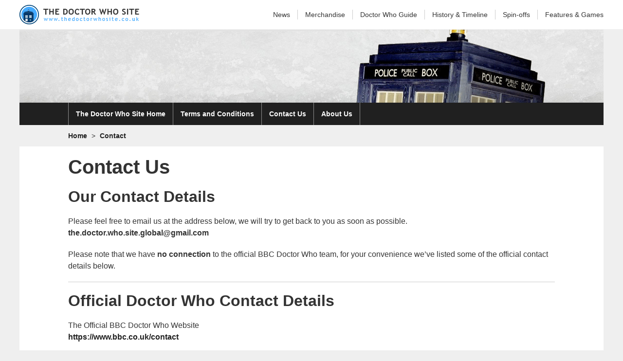

--- FILE ---
content_type: text/html; charset=UTF-8
request_url: http://thedoctorwhosite.co.uk/contact/
body_size: 6307
content:


<!doctype html>
<html>
<head>
<meta charset="UTF-8">

<title>  Contact - The Doctor Who Site</title>

<meta name="viewport" content="initial-scale=1.0, maximum-scale=1.0, user-scalable=1, width=device-width;" />

<link rel="stylesheet" href="/wp-content/themes/tdws-v4.1/2014-theme/style.2014.css" type="text/css" media="screen" />
<link href="https://merchandise.thedoctorwhosite.co.uk/wp-content/themes/tdws2014/tdws.global.css?v=4" rel="stylesheet" type="text/css" />
<link rel="stylesheet" href="/wp-content/themes/tdws-v4.1/2014-theme/2014/css.css" type="text/css" media="screen" />

<link rel="pingback" href="http://thedoctorwhosite.co.uk/xmlrpc.php" />

<meta name='robots' content='max-image-preview:large' />
<link rel="alternate" type="application/rss+xml" title="The Doctor Who Site &raquo; Contact Comments Feed" href="http://thedoctorwhosite.co.uk/contact/feed/" />
<script type="text/javascript">
/* <![CDATA[ */
window._wpemojiSettings = {"baseUrl":"https:\/\/s.w.org\/images\/core\/emoji\/15.0.3\/72x72\/","ext":".png","svgUrl":"https:\/\/s.w.org\/images\/core\/emoji\/15.0.3\/svg\/","svgExt":".svg","source":{"concatemoji":"http:\/\/thedoctorwhosite.co.uk\/wp-includes\/js\/wp-emoji-release.min.js?ver=6.6.4"}};
/*! This file is auto-generated */
!function(i,n){var o,s,e;function c(e){try{var t={supportTests:e,timestamp:(new Date).valueOf()};sessionStorage.setItem(o,JSON.stringify(t))}catch(e){}}function p(e,t,n){e.clearRect(0,0,e.canvas.width,e.canvas.height),e.fillText(t,0,0);var t=new Uint32Array(e.getImageData(0,0,e.canvas.width,e.canvas.height).data),r=(e.clearRect(0,0,e.canvas.width,e.canvas.height),e.fillText(n,0,0),new Uint32Array(e.getImageData(0,0,e.canvas.width,e.canvas.height).data));return t.every(function(e,t){return e===r[t]})}function u(e,t,n){switch(t){case"flag":return n(e,"\ud83c\udff3\ufe0f\u200d\u26a7\ufe0f","\ud83c\udff3\ufe0f\u200b\u26a7\ufe0f")?!1:!n(e,"\ud83c\uddfa\ud83c\uddf3","\ud83c\uddfa\u200b\ud83c\uddf3")&&!n(e,"\ud83c\udff4\udb40\udc67\udb40\udc62\udb40\udc65\udb40\udc6e\udb40\udc67\udb40\udc7f","\ud83c\udff4\u200b\udb40\udc67\u200b\udb40\udc62\u200b\udb40\udc65\u200b\udb40\udc6e\u200b\udb40\udc67\u200b\udb40\udc7f");case"emoji":return!n(e,"\ud83d\udc26\u200d\u2b1b","\ud83d\udc26\u200b\u2b1b")}return!1}function f(e,t,n){var r="undefined"!=typeof WorkerGlobalScope&&self instanceof WorkerGlobalScope?new OffscreenCanvas(300,150):i.createElement("canvas"),a=r.getContext("2d",{willReadFrequently:!0}),o=(a.textBaseline="top",a.font="600 32px Arial",{});return e.forEach(function(e){o[e]=t(a,e,n)}),o}function t(e){var t=i.createElement("script");t.src=e,t.defer=!0,i.head.appendChild(t)}"undefined"!=typeof Promise&&(o="wpEmojiSettingsSupports",s=["flag","emoji"],n.supports={everything:!0,everythingExceptFlag:!0},e=new Promise(function(e){i.addEventListener("DOMContentLoaded",e,{once:!0})}),new Promise(function(t){var n=function(){try{var e=JSON.parse(sessionStorage.getItem(o));if("object"==typeof e&&"number"==typeof e.timestamp&&(new Date).valueOf()<e.timestamp+604800&&"object"==typeof e.supportTests)return e.supportTests}catch(e){}return null}();if(!n){if("undefined"!=typeof Worker&&"undefined"!=typeof OffscreenCanvas&&"undefined"!=typeof URL&&URL.createObjectURL&&"undefined"!=typeof Blob)try{var e="postMessage("+f.toString()+"("+[JSON.stringify(s),u.toString(),p.toString()].join(",")+"));",r=new Blob([e],{type:"text/javascript"}),a=new Worker(URL.createObjectURL(r),{name:"wpTestEmojiSupports"});return void(a.onmessage=function(e){c(n=e.data),a.terminate(),t(n)})}catch(e){}c(n=f(s,u,p))}t(n)}).then(function(e){for(var t in e)n.supports[t]=e[t],n.supports.everything=n.supports.everything&&n.supports[t],"flag"!==t&&(n.supports.everythingExceptFlag=n.supports.everythingExceptFlag&&n.supports[t]);n.supports.everythingExceptFlag=n.supports.everythingExceptFlag&&!n.supports.flag,n.DOMReady=!1,n.readyCallback=function(){n.DOMReady=!0}}).then(function(){return e}).then(function(){var e;n.supports.everything||(n.readyCallback(),(e=n.source||{}).concatemoji?t(e.concatemoji):e.wpemoji&&e.twemoji&&(t(e.twemoji),t(e.wpemoji)))}))}((window,document),window._wpemojiSettings);
/* ]]> */
</script>
<style id='wp-emoji-styles-inline-css' type='text/css'>

	img.wp-smiley, img.emoji {
		display: inline !important;
		border: none !important;
		box-shadow: none !important;
		height: 1em !important;
		width: 1em !important;
		margin: 0 0.07em !important;
		vertical-align: -0.1em !important;
		background: none !important;
		padding: 0 !important;
	}
</style>
<link rel='stylesheet' id='wp-block-library-css' href='http://thedoctorwhosite.co.uk/wp-includes/css/dist/block-library/style.min.css?ver=6.6.4' type='text/css' media='all' />
<style id='classic-theme-styles-inline-css' type='text/css'>
/*! This file is auto-generated */
.wp-block-button__link{color:#fff;background-color:#32373c;border-radius:9999px;box-shadow:none;text-decoration:none;padding:calc(.667em + 2px) calc(1.333em + 2px);font-size:1.125em}.wp-block-file__button{background:#32373c;color:#fff;text-decoration:none}
</style>
<style id='global-styles-inline-css' type='text/css'>
:root{--wp--preset--aspect-ratio--square: 1;--wp--preset--aspect-ratio--4-3: 4/3;--wp--preset--aspect-ratio--3-4: 3/4;--wp--preset--aspect-ratio--3-2: 3/2;--wp--preset--aspect-ratio--2-3: 2/3;--wp--preset--aspect-ratio--16-9: 16/9;--wp--preset--aspect-ratio--9-16: 9/16;--wp--preset--color--black: #000000;--wp--preset--color--cyan-bluish-gray: #abb8c3;--wp--preset--color--white: #ffffff;--wp--preset--color--pale-pink: #f78da7;--wp--preset--color--vivid-red: #cf2e2e;--wp--preset--color--luminous-vivid-orange: #ff6900;--wp--preset--color--luminous-vivid-amber: #fcb900;--wp--preset--color--light-green-cyan: #7bdcb5;--wp--preset--color--vivid-green-cyan: #00d084;--wp--preset--color--pale-cyan-blue: #8ed1fc;--wp--preset--color--vivid-cyan-blue: #0693e3;--wp--preset--color--vivid-purple: #9b51e0;--wp--preset--gradient--vivid-cyan-blue-to-vivid-purple: linear-gradient(135deg,rgba(6,147,227,1) 0%,rgb(155,81,224) 100%);--wp--preset--gradient--light-green-cyan-to-vivid-green-cyan: linear-gradient(135deg,rgb(122,220,180) 0%,rgb(0,208,130) 100%);--wp--preset--gradient--luminous-vivid-amber-to-luminous-vivid-orange: linear-gradient(135deg,rgba(252,185,0,1) 0%,rgba(255,105,0,1) 100%);--wp--preset--gradient--luminous-vivid-orange-to-vivid-red: linear-gradient(135deg,rgba(255,105,0,1) 0%,rgb(207,46,46) 100%);--wp--preset--gradient--very-light-gray-to-cyan-bluish-gray: linear-gradient(135deg,rgb(238,238,238) 0%,rgb(169,184,195) 100%);--wp--preset--gradient--cool-to-warm-spectrum: linear-gradient(135deg,rgb(74,234,220) 0%,rgb(151,120,209) 20%,rgb(207,42,186) 40%,rgb(238,44,130) 60%,rgb(251,105,98) 80%,rgb(254,248,76) 100%);--wp--preset--gradient--blush-light-purple: linear-gradient(135deg,rgb(255,206,236) 0%,rgb(152,150,240) 100%);--wp--preset--gradient--blush-bordeaux: linear-gradient(135deg,rgb(254,205,165) 0%,rgb(254,45,45) 50%,rgb(107,0,62) 100%);--wp--preset--gradient--luminous-dusk: linear-gradient(135deg,rgb(255,203,112) 0%,rgb(199,81,192) 50%,rgb(65,88,208) 100%);--wp--preset--gradient--pale-ocean: linear-gradient(135deg,rgb(255,245,203) 0%,rgb(182,227,212) 50%,rgb(51,167,181) 100%);--wp--preset--gradient--electric-grass: linear-gradient(135deg,rgb(202,248,128) 0%,rgb(113,206,126) 100%);--wp--preset--gradient--midnight: linear-gradient(135deg,rgb(2,3,129) 0%,rgb(40,116,252) 100%);--wp--preset--font-size--small: 13px;--wp--preset--font-size--medium: 20px;--wp--preset--font-size--large: 36px;--wp--preset--font-size--x-large: 42px;--wp--preset--spacing--20: 0.44rem;--wp--preset--spacing--30: 0.67rem;--wp--preset--spacing--40: 1rem;--wp--preset--spacing--50: 1.5rem;--wp--preset--spacing--60: 2.25rem;--wp--preset--spacing--70: 3.38rem;--wp--preset--spacing--80: 5.06rem;--wp--preset--shadow--natural: 6px 6px 9px rgba(0, 0, 0, 0.2);--wp--preset--shadow--deep: 12px 12px 50px rgba(0, 0, 0, 0.4);--wp--preset--shadow--sharp: 6px 6px 0px rgba(0, 0, 0, 0.2);--wp--preset--shadow--outlined: 6px 6px 0px -3px rgba(255, 255, 255, 1), 6px 6px rgba(0, 0, 0, 1);--wp--preset--shadow--crisp: 6px 6px 0px rgba(0, 0, 0, 1);}:where(.is-layout-flex){gap: 0.5em;}:where(.is-layout-grid){gap: 0.5em;}body .is-layout-flex{display: flex;}.is-layout-flex{flex-wrap: wrap;align-items: center;}.is-layout-flex > :is(*, div){margin: 0;}body .is-layout-grid{display: grid;}.is-layout-grid > :is(*, div){margin: 0;}:where(.wp-block-columns.is-layout-flex){gap: 2em;}:where(.wp-block-columns.is-layout-grid){gap: 2em;}:where(.wp-block-post-template.is-layout-flex){gap: 1.25em;}:where(.wp-block-post-template.is-layout-grid){gap: 1.25em;}.has-black-color{color: var(--wp--preset--color--black) !important;}.has-cyan-bluish-gray-color{color: var(--wp--preset--color--cyan-bluish-gray) !important;}.has-white-color{color: var(--wp--preset--color--white) !important;}.has-pale-pink-color{color: var(--wp--preset--color--pale-pink) !important;}.has-vivid-red-color{color: var(--wp--preset--color--vivid-red) !important;}.has-luminous-vivid-orange-color{color: var(--wp--preset--color--luminous-vivid-orange) !important;}.has-luminous-vivid-amber-color{color: var(--wp--preset--color--luminous-vivid-amber) !important;}.has-light-green-cyan-color{color: var(--wp--preset--color--light-green-cyan) !important;}.has-vivid-green-cyan-color{color: var(--wp--preset--color--vivid-green-cyan) !important;}.has-pale-cyan-blue-color{color: var(--wp--preset--color--pale-cyan-blue) !important;}.has-vivid-cyan-blue-color{color: var(--wp--preset--color--vivid-cyan-blue) !important;}.has-vivid-purple-color{color: var(--wp--preset--color--vivid-purple) !important;}.has-black-background-color{background-color: var(--wp--preset--color--black) !important;}.has-cyan-bluish-gray-background-color{background-color: var(--wp--preset--color--cyan-bluish-gray) !important;}.has-white-background-color{background-color: var(--wp--preset--color--white) !important;}.has-pale-pink-background-color{background-color: var(--wp--preset--color--pale-pink) !important;}.has-vivid-red-background-color{background-color: var(--wp--preset--color--vivid-red) !important;}.has-luminous-vivid-orange-background-color{background-color: var(--wp--preset--color--luminous-vivid-orange) !important;}.has-luminous-vivid-amber-background-color{background-color: var(--wp--preset--color--luminous-vivid-amber) !important;}.has-light-green-cyan-background-color{background-color: var(--wp--preset--color--light-green-cyan) !important;}.has-vivid-green-cyan-background-color{background-color: var(--wp--preset--color--vivid-green-cyan) !important;}.has-pale-cyan-blue-background-color{background-color: var(--wp--preset--color--pale-cyan-blue) !important;}.has-vivid-cyan-blue-background-color{background-color: var(--wp--preset--color--vivid-cyan-blue) !important;}.has-vivid-purple-background-color{background-color: var(--wp--preset--color--vivid-purple) !important;}.has-black-border-color{border-color: var(--wp--preset--color--black) !important;}.has-cyan-bluish-gray-border-color{border-color: var(--wp--preset--color--cyan-bluish-gray) !important;}.has-white-border-color{border-color: var(--wp--preset--color--white) !important;}.has-pale-pink-border-color{border-color: var(--wp--preset--color--pale-pink) !important;}.has-vivid-red-border-color{border-color: var(--wp--preset--color--vivid-red) !important;}.has-luminous-vivid-orange-border-color{border-color: var(--wp--preset--color--luminous-vivid-orange) !important;}.has-luminous-vivid-amber-border-color{border-color: var(--wp--preset--color--luminous-vivid-amber) !important;}.has-light-green-cyan-border-color{border-color: var(--wp--preset--color--light-green-cyan) !important;}.has-vivid-green-cyan-border-color{border-color: var(--wp--preset--color--vivid-green-cyan) !important;}.has-pale-cyan-blue-border-color{border-color: var(--wp--preset--color--pale-cyan-blue) !important;}.has-vivid-cyan-blue-border-color{border-color: var(--wp--preset--color--vivid-cyan-blue) !important;}.has-vivid-purple-border-color{border-color: var(--wp--preset--color--vivid-purple) !important;}.has-vivid-cyan-blue-to-vivid-purple-gradient-background{background: var(--wp--preset--gradient--vivid-cyan-blue-to-vivid-purple) !important;}.has-light-green-cyan-to-vivid-green-cyan-gradient-background{background: var(--wp--preset--gradient--light-green-cyan-to-vivid-green-cyan) !important;}.has-luminous-vivid-amber-to-luminous-vivid-orange-gradient-background{background: var(--wp--preset--gradient--luminous-vivid-amber-to-luminous-vivid-orange) !important;}.has-luminous-vivid-orange-to-vivid-red-gradient-background{background: var(--wp--preset--gradient--luminous-vivid-orange-to-vivid-red) !important;}.has-very-light-gray-to-cyan-bluish-gray-gradient-background{background: var(--wp--preset--gradient--very-light-gray-to-cyan-bluish-gray) !important;}.has-cool-to-warm-spectrum-gradient-background{background: var(--wp--preset--gradient--cool-to-warm-spectrum) !important;}.has-blush-light-purple-gradient-background{background: var(--wp--preset--gradient--blush-light-purple) !important;}.has-blush-bordeaux-gradient-background{background: var(--wp--preset--gradient--blush-bordeaux) !important;}.has-luminous-dusk-gradient-background{background: var(--wp--preset--gradient--luminous-dusk) !important;}.has-pale-ocean-gradient-background{background: var(--wp--preset--gradient--pale-ocean) !important;}.has-electric-grass-gradient-background{background: var(--wp--preset--gradient--electric-grass) !important;}.has-midnight-gradient-background{background: var(--wp--preset--gradient--midnight) !important;}.has-small-font-size{font-size: var(--wp--preset--font-size--small) !important;}.has-medium-font-size{font-size: var(--wp--preset--font-size--medium) !important;}.has-large-font-size{font-size: var(--wp--preset--font-size--large) !important;}.has-x-large-font-size{font-size: var(--wp--preset--font-size--x-large) !important;}
:where(.wp-block-post-template.is-layout-flex){gap: 1.25em;}:where(.wp-block-post-template.is-layout-grid){gap: 1.25em;}
:where(.wp-block-columns.is-layout-flex){gap: 2em;}:where(.wp-block-columns.is-layout-grid){gap: 2em;}
:root :where(.wp-block-pullquote){font-size: 1.5em;line-height: 1.6;}
</style>
<link rel="https://api.w.org/" href="http://thedoctorwhosite.co.uk/wp-json/" /><link rel="alternate" title="JSON" type="application/json" href="http://thedoctorwhosite.co.uk/wp-json/wp/v2/pages/473" /><link rel="EditURI" type="application/rsd+xml" title="RSD" href="http://thedoctorwhosite.co.uk/xmlrpc.php?rsd" />

<link rel="canonical" href="http://thedoctorwhosite.co.uk/contact/" />
<link rel='shortlink' href='http://thedoctorwhosite.co.uk/?p=473' />
<link rel="alternate" title="oEmbed (JSON)" type="application/json+oembed" href="http://thedoctorwhosite.co.uk/wp-json/oembed/1.0/embed?url=http%3A%2F%2Fthedoctorwhosite.co.uk%2Fcontact%2F" />
<link rel="alternate" title="oEmbed (XML)" type="text/xml+oembed" href="http://thedoctorwhosite.co.uk/wp-json/oembed/1.0/embed?url=http%3A%2F%2Fthedoctorwhosite.co.uk%2Fcontact%2F&#038;format=xml" />

<script src="https://ajax.googleapis.com/ajax/libs/jquery/1.7/jquery.min.js"></script>
<script src="/wp-scripts/jquery.carouFredSel-5.5.0.js"></script>
<script src="/wp-content/themes/tdws-v4.1/2014-theme/jquery.2014.js"></script>

<!-- Google tag (gtag.js) -->
<script async src="https://www.googletagmanager.com/gtag/js?id=UA-3327384-1"></script>
<script>
  window.dataLayer = window.dataLayer || [];
  function gtag(){dataLayer.push(arguments);}
  gtag('js', new Date());

  gtag('config', 'UA-3327384-1');
</script>
	
<script async src="https://pagead2.googlesyndication.com/pagead/js/adsbygoogle.js?client=ca-pub-1385887697979362" crossorigin="anonymous"></script>

</head>

<body class=""> 

<div id="tdws-header">
	<div class="tdws-wrapper clear-fix"> 
        <a href="https://www.thedoctorwhosite.co.uk/" id="tdws-logo" ><img src="https://merchandise.thedoctorwhosite.co.uk/wp-content/themes/tdws2014/images/tdws-logo-40.png" alt="The Doctor Who Site Logo" /></a>
        <span id="tdws-header-menu">Site Menu</span>
        <ul> 
            <li><a rel="bookmark" href='https://news.thedoctorwhosite.co.uk/'>News</a></li> 
            <li><a rel="bookmark" href='https://merchandise.thedoctorwhosite.co.uk/'>Merchandise</a></li>
            <li><a rel="bookmark" href='https://www.thedoctorwhosite.co.uk/doctorwho/'>Doctor Who<span> Guide</span></a></li> 
            <li><a rel="bookmark" href='https://www.thedoctorwhosite.co.uk/timeline/'><span>History &amp; </span>Timeline</a></li> 
            <li><a rel="bookmark" href='https://www.thedoctorwhosite.co.uk/linkedshows/'>Spin-offs</a></li> 
            <li><a rel="bookmark" href='https://www.thedoctorwhosite.co.uk/features/'>Features<span> &amp; Games</span></a></li>             
         </ul>
     </div> 
</div><!-- tdws-header -->

<header>
	<div id="header-wrapper">
		<a id="section-logo" href="/"><img src="/wp-content/themes/tdws-v4.1/2014-theme/2014/logo.png" /></a>
    </div>
</header>

<nav>
	<span id="toggle-nav">Show Menu</span>
	<ul class="clear-fix">
    	<li><a href="/">The Doctor Who Site Home</a></li>
<li><a href="/terms-and-conditions//">Terms and Conditions</a></li>
<li><a href="/contact/">Contact Us</a></li>
<li><a href="/about/">About Us</a></li>    </ul>
</nav>

<div id="breadcrumb">
	<p>
        <a href="/">Home</a>             &gt; <a href="http://thedoctorwhosite.co.uk/contact/">Contact</a> 
            </p>
</div><!-- breadcrumb -->

<div id="body" class="clear-fix">
    
    
          
        <section>

    <h1>Contact Us</h1>

<article>


        <h2>Our Contact Details</h2>
        <p>Please feel free to email us at the address below, we will try to get back to you as soon as possible.
        <br /><strong><a href="/cdn-cgi/l/email-protection" class="__cf_email__" data-cfemail="80f4e8e5aee4efe3f4eff2aef7e8efaef3e9f4e5aee7ecefe2e1ecc0e7ede1e9ecaee3efed">[email&#160;protected]</a></strong></p>
        <p>Please note that we have <strong>no connection</strong> to the official BBC Doctor Who team, for your convenience we&#8217;ve listed some of the official contact details below.</p>

</article>

<article>

<h2 class="Col6M">Official Doctor Who Contact Details</h2>
<div class="Col6M">
<div class="TextArea ClearFix">

<p>The Official BBC Doctor Who Website<br /><a href="https://www.bbc.co.uk/contact">https://www.bbc.co.uk/contact</a></p>

<p>Character Options<br /><a href="https://www.character-online.com/customer-services">www.character-online.com/customer-services</a></p>

<p>Doctor Who Magazine<br /><a href="https://www.panini.co.uk/contact-us/">www.panini.co.uk/contact-us</a></p>

<p>Big Finish<br /><a href="https://www.bigfinish.com/contact">www.bigfinish.com/contact</a></p>

</article>

</section> 
        
    <span class="Edit"></span>
    
    <!-- Class News -->
    
    	
	<hr />

</div><!-- Body -->
	
<!-- TDWSfooter -->
<div class="tdws-footer-aff" style="text-align: center;">
	<div class="tdws-wrapper">
		<p style="font-size: 12px; color: #666666; margin: 0 0 15px 0; padding: 0; text-align: center; text-transform: uppercase;">advertisement</p>

		<!-- Footer -->
		<ins class="adsbygoogle"
		     style="display:inline-block;width:970px;height:90px"
		     data-ad-client="ca-pub-1385887697979362"
		     data-ad-slot="1890018396"></ins>
		<script data-cfasync="false" src="/cdn-cgi/scripts/5c5dd728/cloudflare-static/email-decode.min.js"></script><script>
		(adsbygoogle = window.adsbygoogle || []).push({});
		</script>

    </div>
</div>


</div><!-- / Wrapper End / -->

</div><!-- / Wrapper ID End / -->


<div id="tdws-footer">
	<div class="tdws-wrapper">
        <a id="tdws-footer-home-link" href="https://www.thedoctorwhosite.co.uk/">
        	<img src="https://www.thedoctorwhosite.co.uk/wp-content/themes/tdws-v4.1/images-2012/logo-footer.png" />
            The Doctor Who Site
        </a>
        
        <ul class="clear-fix" id="tdws-footer-social">
        	<li><a target="_blank" href="https://facebook.com/thedoctorwhosite"><img src="https://www.thedoctorwhosite.co.uk/wp-content/themes/tdws-v4.1/images-2012/social-facebook.png" />Facebook</a></li>
        	<li><a target="_blank" href="https://twitter.com/doctorwhosite"><img src="https://www.thedoctorwhosite.co.uk/wp-content/themes/tdws-v4.1/images-2012/social-twitter.png" />Twitter</a></li>
        	<li><a target="_blank" href="https://www.pinterest.com/doctorwhosite/"><img src="https://www.thedoctorwhosite.co.uk/wp-content/themes/tdws-v4.1/images-2012/social-pinterest.png" />Pinterest</a></li>
        	<li><a target="_blank" href="https://www.facebook.com/doctor.who.toys"><img src="https://www.thedoctorwhosite.co.uk/wp-content/themes/tdws-v4.1/images-2012/social-facebook.png" />Merchandise</a></li>
        	<li><a target="_blank" href="https://merchandise.thedoctorwhosite.co.uk/feed/"><img src="https://www.thedoctorwhosite.co.uk/wp-content/themes/tdws-v4.1/images-2012/social-rss.png" />Merchandise</a></li>
        	<li><a target="_blank" href="https://www.flickr.com/photos/thedoctorwhosite/"><img src="https://www.thedoctorwhosite.co.uk/wp-content/themes/tdws-v4.1/images-2012/social-flickr.png" />Flickr</a></li>
        	<li><a target="_blank" href="https://www.youtube.com/thedoctorwhosite"><img src="https://www.thedoctorwhosite.co.uk/wp-content/themes/tdws-v4.1/images-2012/social-youtube.png" />YouTube</a></li>
        	<li><a target="_blank" href="https://news.thedoctorwhosite.co.uk/feed/"><img src="https://www.thedoctorwhosite.co.uk/wp-content/themes/tdws-v4.1/images-2012/social-rss.png" />News</a></li>
        </ul>
        
        <p>As an Amazon Associate we earn from qualifying purchases. The Doctor Who Site also participates in various other affiliate marketing programs, which means we may get paid commission on products purchased through our links.</p>

		<p>The Doctor Who Site is a Doctor Who fan site with no connection to the BBC. <br />Doctor Who is copyright © by the British Broadcasting Corporation (BBC). No copyright infringement is intended.</p>
        
        <ul class="clear-fix" id="tdws-footer-nav">
        	<li><a href="https://www.thedoctorwhosite.co.uk/">The Doctor Who Site Home</a></li>
        	<li><a href="https://www.thedoctorwhosite.co.uk/terms-and-conditions//">Terms and Conditions</a></li>
        	<li><a href="https://www.thedoctorwhosite.co.uk/contact/">Contact Us</a></li>
        	<li><a href="https://www.thedoctorwhosite.co.uk/about/">About Us</a></li>
        </ul>
    
    </div><!-- Wrapper -->
</div><!-- TDWSfooter -->



<script defer src="https://static.cloudflareinsights.com/beacon.min.js/vcd15cbe7772f49c399c6a5babf22c1241717689176015" integrity="sha512-ZpsOmlRQV6y907TI0dKBHq9Md29nnaEIPlkf84rnaERnq6zvWvPUqr2ft8M1aS28oN72PdrCzSjY4U6VaAw1EQ==" data-cf-beacon='{"version":"2024.11.0","token":"f82492f5173b4655a32b47aa916d28f5","r":1,"server_timing":{"name":{"cfCacheStatus":true,"cfEdge":true,"cfExtPri":true,"cfL4":true,"cfOrigin":true,"cfSpeedBrain":true},"location_startswith":null}}' crossorigin="anonymous"></script>
</body>
</html>


--- FILE ---
content_type: text/html; charset=utf-8
request_url: https://www.google.com/recaptcha/api2/aframe
body_size: 250
content:
<!DOCTYPE HTML><html><head><meta http-equiv="content-type" content="text/html; charset=UTF-8"></head><body><script nonce="EBJo6w-bXDKqk2sxK36c4A">/** Anti-fraud and anti-abuse applications only. See google.com/recaptcha */ try{var clients={'sodar':'https://pagead2.googlesyndication.com/pagead/sodar?'};window.addEventListener("message",function(a){try{if(a.source===window.parent){var b=JSON.parse(a.data);var c=clients[b['id']];if(c){var d=document.createElement('img');d.src=c+b['params']+'&rc='+(localStorage.getItem("rc::a")?sessionStorage.getItem("rc::b"):"");window.document.body.appendChild(d);sessionStorage.setItem("rc::e",parseInt(sessionStorage.getItem("rc::e")||0)+1);localStorage.setItem("rc::h",'1768632377902');}}}catch(b){}});window.parent.postMessage("_grecaptcha_ready", "*");}catch(b){}</script></body></html>

--- FILE ---
content_type: text/css
request_url: http://thedoctorwhosite.co.uk/wp-content/themes/tdws-v4.1/2014-theme/style.2014.css
body_size: 2744
content:
/*
blue:00456d
gold:202020
*/

body { padding:0; margin:0; background:#efefef; font-family:Arial, Helvetica, sans-serif; }

	@media screen and (max-width:1200px){
		body { background:#fff; }
	}
	
a { text-decoration:none; transition:0.3s; }
a:hover { text-decoration:underline;}

#tdws-header { background:#fff; }

.align-left { float:left; }
.align-right { float:right; }

img { border:none; max-width:100%; margin:0 0 20px 0;}
img.align-left { margin:0 20px 20px 0; }
img.align-right { margin:0 0 20px 20px; }

	@media screen and (max-width:1100px){
		img { border:none; max-width:100%; margin:0 0 20px 0;}
	}

ul, li { list-style:none; margin:0; padding:0; }

h1, h2, h3, h4, h5, h6 { margin:0; padding:0 0 20px 0; color:#333; }
h1 { font-size:40px; }
h2 { font-size:32px; }
h3 { font-size:26px; }
h4 { font-size:20px; }
h5 { font-size:18px; }
h6 { font-size:16px; }
p, article ul { margin:0; padding:0 0 20px 0;  font-size:16px; line-height:24px; color:#333; }
p:last-child, article ul:last-child { margin:0; }
p a, li a { color:#202020; font-weight:bold; text-decoration:none; }
p a:hover, li a:hover { text-decoration:underline; }

	@media screen and (max-width:700px){	
		h1, h2, h3, h4, h5, h6 { margin:0; padding:0 0 16px 0; color:#333; }
		h1 { font-size:28px; }
		h2 { font-size:24px; }
		h3 { font-size:20px; }
		h4 { font-size:18px; }
		h5 { font-size:16px; }
		h6 { font-size:14px; }
		p, article ul { font-size:14px; line-height:20px;  }
	}

.clear-fix:after, article:after { content: ""; display: table; clear: both;}

/* section header */

header { background:#f5f5f5; max-width:1200px; margin:0 auto; }
header #header-wrapper { height:150px; max-width:1000px; margin:0 auto; }
header #section-logo { display:block; }

	@media screen and (max-width:1100px){
		header #header-wrapper { padding:20px; height:auto; }
		header #header-wrapper #section-logo { padding:0; }
		header #header-wrapper #section-logo img { display:block; max-width:90%; margin:0 auto; }
	}
	@media screen and (max-width:700px){
		header #header-wrapper { padding:10px; }
		header #header-wrapper #section-logo img { max-height:30px; }
	}
	
nav { background:#202020; max-width:1200px; margin:0 auto; }
nav #toggle-nav { display:none; }
nav ul { max-width:1000px; margin:0 auto; }
nav ul li { float:left; }
nav ul li a { display:block; padding:15px; color:#fff; font-size:14px; font-weight:bold; border-right:1px solid rgba(255,255,255,0.5); }
nav ul li:first-child a { border-left:1px solid rgba(255,255,255,0.5); }
nav ul li a:hover { background:rgba(0,0,0,0.1); }
nav span#toggle-nav { display:none; background:#efefef; color:#202020; font-weight:bold; font-size:15px; padding:10px; border-bottom:1px solid #fff; text-align:center; }

	@media screen and (max-width:1100px){
		nav ul { padding:2px; text-align:center; }
		nav ul li { float:none; display:inline-block; margin:2px; }
		nav ul li a { padding:10px; border-right:none; }
		nav ul li:first-child a { border-left:none; }
	}
	@media screen and (max-width:700px){
		nav span#toggle-nav { display:block; }
		nav ul { display:none; }
		nav ul li { width:auto; display:block; margin:0; padding:0; }
		nav ul li a { display:block; width:auto; padding:10px; text-align:center; font-size:14px; font-weight:normal; border-bottom:1px solid rgba(255,255,255,0.3); }
		nav ul li:last-child a { border:none; }
		nav #toggle-nav { display:block; }
	}

#breadcrumb { font-size:12px; max-width:1200px; margin:0 auto; background:#efefef; }
#breadcrumb p { display:block; padding:10px 0;  max-width:1000px; margin:0 auto; font-size:14px; }
#breadcrumb p a { display:inline-block; padding:0 5px; }
#breadcrumb p a:first-child { padding:0 5px 0 0; }

	@media screen and (max-width:1100px){
		#breadcrumb p { padding:10px 40px; }
	}
	@media screen and (max-width:1000px){
		#breadcrumb p { padding:10px 30px; }
	}
	@media screen and (max-width:600px){
		#breadcrumb { display:none; }
	}

#body { max-width:1000px; padding:20px 100px; margin:0 auto; background:#fff; }
	
	@media screen and (max-width:1200px){
		#body { padding:20px 0; }
	}
	@media screen and (max-width:1100px){
		#body { padding:20px 40px; }
	}
	@media screen and (max-width:1000px){
		#body { padding:20px 30px; }
	}
	@media screen and (max-width:600px){
		#body { padding:20px 15px; }
	}

/*
section { margin:0 auto; padding:20px 0 0 0; }
section.section-highlight { max-width:none; padding:0; }
section.section-highlight img, section.section-highlight ul { max-width:1000px; margin:0 auto; display:block; } section.section-highlight ul li { margin-bottom:0 !important; }
section.section-highlight img { width:100%; }

	@media screen and (max-width:1100px){
		section { padding:20px 20px 0 20px; }
		section.section-highlight, #breadcrumb { padding:0 20px; }
		section.section-highlight img, section.section-highlight ul { max-width:100%; }
	}
*/
/*Used on Ice Warriors etc*/
section.section-highlight img { width:100%; }

/* framework */

article { border-bottom:1px solid #ccc; margin:0 0 20px 0; }
article:last-child { border-bottom:none; margin:0; }
article ul { padding:0 0 20px 30px; }
article ul li {  list-style:square; color:#333; }
article.article-highlight { padding:20px 20px 1px 20px; background:#333; border-bottom:none; }
article.article-highlight * { color:#fff; }
/* Guides */
article.article-guide img { width:32%; float:left; margin:0 0 20px 0; }
article.article-guide .box-content { margin:0 0 0 34%; }
article.article-guide-small img { width:15%; float:left; margin:0 0 20px 0; }
article.article-guide-small .box-content { margin:0 0 0 17%; }

	@media screen and (max-width:700px){
		article { margin:0 0 15px 0; }
		article.article-highlight { padding:15px 15px 1px 15px; }
		/* Guides */
		article.article-guide img, article.article-guide-small img, article img, img.align-left, img.align-right { max-width:100%; width:auto; float:none; margin:0 0 15px 0; }
		article.article-guide .box-content, article.article-guide-small .box-content, .box-content { margin:0; }
	}

blockquote { min-height:120px; padding:20px 20px 20px 180px; margin:0 0 20px 0; background:#333; font-size:20px; line-height:30px; font-family:Georgia, "Times New Roman", Times, serif; font-weight:bold; color:#fff; position:relative; }
blockquote:before { color: #fff; content:"\201C"; font-size: 260px; font-weight:bold; top:120px; left:20px; position:absolute; }
blockquote em { font-size:14px; color:rgba(255,255,255,0.7); display:block; padding:5px 0 0 0; margin:20px 0 0 0; border-top:1px solid rgba(255,255,255,0.7); line-height:normal; }
	
	@media screen and (max-width:700px){
		blockquote { min-height:0; padding:15px 15px 15px 15px ;font-size:18px; line-height:24px; position:static; }
		blockquote:before { display:none;}
		blockquote em { font-size:12px; }
	}

.next-previous { background:#00456d; margin:0 0 20px 0; }
.next-previous a { display:block; color:#fff; }
.next-previous .previous { float:left; }
.next-previous .previous a { background:url(images/arrow-left.png) no-repeat left center #202020; padding:10px 20px 10px 30px; }
.next-previous .next { float:right; }
.next-previous .next a { background:url(images/arrow-right.png) no-repeat right center #202020; padding:10px 30px 10px 20px; }

/* Columns */

ul.col-2, ul.col-3, ul.col-4, ul.col-5, ul.col-6 { border-bottom:1px solid #ccc; margin:0 0 20px 0; }
ul.col-2:last-child, ul.col-3:last-child, ul.col-4:last-child, ul.col-5:last-child, ul.col-6:last-child { border-bottom:none; margin-bottom:0 0 0 0; }

ul.col-2 li { width:49%; float:left; margin:0% 2% 2% 0; }
ul.col-3 li { width:32%; float:left; margin:0% 2% 2% 0; }
ul.col-4 li { width:23.5%; float:left; margin:0% 2% 2% 0; }
ul.col-5 li { width:18.4%; float:left; margin:0% 2% 2% 0; }
ul.col-6 li { width:15%; float:left; margin:0% 2% 2% 0; }

.col-gallery li { overflow:hidden; } .col-gallery li img { width:100%; margin:0 0 0; } .col-gallery li p { display:block; font-size:14px; } .col-gallery li p, .col-gallery li h3, .col-gallery li h4, .col-gallery li h5, .col-gallery li img { padding:0 0 10px 0; margin:0; } .col-gallery li p:last-child, .col-gallery li h3:last-child, .col-gallery li h4:last-child, .col-gallery li h5:last-child, .col-gallery li img:last-child { padding:0; } .col-gallery li iframe { max-width:100%; height:200px; }
.col-link li a { display:block; background:#202020; color:#fff; } .col-link li img { width:100%; margin:0; } .col-link li strong { display:block; text-align:center; padding:10px; font-size:16px; }
.col-link-square li a { display:block; background:#202020; color:#fff; min-height:140px; padding:0 10px 0 0; } .col-link-square li img { height:140px; margin:0 15px 0 0; float:left; } .col-link-square li strong { display:block; padding:10px 0 10px 10px; font-size:16px; }

	/*Column nth child restrictions!*/
	@media screen and (min-width:700px){
		ul.col-2 li:nth-child(2n+2), ul.col-3 li:nth-child(3n+3), ul.col-4 li:nth-child(4n+4), ul.col-5 li:nth-child(5n+5), ul.col-6 li:nth-child(6n+6) { margin:0% 0 2% 0; }
		ul.col-2 li:nth-child(2n+3), ul.col-3 li:nth-child(3n+4), ul.col-4 li:nth-child(4n+5), ul.col-5 li:nth-child(5n+6), ul.col-6 li:nth-child(6n+7) { clear:both; }
	}
	@media screen and (max-width: 850px) and (min-width: 700px){
		ul.col-4 li { width:49%; float:left; margin:0% 2% 2% 0; }
		ul.col-4 li:nth-child(2n+2) { margin:0% 0 2% 0; }
		ul.col-4 li:nth-child(2n+3) { clear:both; }
	}
	
	@media screen and (max-width:980px){
		ul.col-link-square li { width:100%; float:none; }
	}

	@media screen and (max-width:700px){
		ul.col-2, ul.col-3, ul.col-4, ul.col-5, ul.col-6 { margin:0 0 15px 0; }
	}
	@media screen and (max-width:700px){
		/*changes links to 1 col*/
		ul.col-link li { display:block; width:100%; float:none; } ul.col-link li img { max-width:50%; margin:0; float:left; } ul.col-link li strong { text-align:left; padding:2%; max-width:40%; float:left; font-size:16px; }
		ul.col-link li a:after { content: ""; display: table; clear: both;}
	}
	@media screen and (max-width:700px){
		/*changes gallery to 1 col*/
		ul.col-gallery { }
		ul.col-gallery li { text-align:center; overflow:visible; width:auto; display:block; margin:0 0 10px 0; padding:15px; float:none; background:#efefef;  } ul.col-gallery li img { width:auto; max-width:100%; display:block; margin:0 auto; } ul.col-gallery li p { display:block;  }
		ul.col-gallery li iframe {max-width:100%; height:300px; display:block; margin:0 auto; }
	
		ul.col-gallery li { margin:0 0 15px 0; }
		ul.col-link-square li { margin:0 0 15px 0; }
		ul.col-link li { margin:0 0 15px 0; }
	}
	@media screen and (max-width:700px){
		/*Col6 gallery*/
		ul.col-6.col-gallery li { width:49%; margin:0 2% 2% 0; float:left; background:none; padding:0; }
		ul.col-6.col-gallery li:nth-child(2n+2) { margin:0 0 2% 0; }
		ul.col-6.col-gallery li:nth-child(2n+3) { clear:both; }
		ul.col-6.col-gallery li img { width:100%; }
	}
	@media screen and (max-width:450px){
		/*Changes to 1 column*/
		ul.col-link li img { max-width:100%; margin:0; float:none; } ul.col-link li strong { text-align:center; padding:10px; max-width:100%; float:none; font-size:16px; }
		ul.col-gallery li iframe { height:200px; }		
	}	
	
.col-block li { width:32%; float:left; margin:0% 2% 2% 0; text-align:center; }
.col-block li a { display:block; padding-bottom:100%; position:relative; color:#fff; }
.col-block li a span { transition:0.2s; display:block; position:absolute; top:0; left:0; right:0; bottom:0; background:rgba(0,0,0,0.5); }
.col-block li a span strong { position: absolute; transform: translateY(-50%); top: 50%; left:30px; right:30px; font-size:24px; line-height:30px; }
.col-block li a span strong small { font-size:14px; line-height:18px; font-weight:normal; opacity:0.5; padding:10px 0 0 0; display:block; }
.col-block li a:hover span { background:rgba(0,0,0,0.7); }
.col-block li a:hover span strong small { text-decoration:underline; }

	@media screen and (min-width:701px){
		.col-block li:nth-child(3n+3) { margin:0% 0 2% 0; }
		.col-block li:nth-child(3n+4) { clear:both; }
	}
	@media screen and (max-width: 800px){
		.col-block li a span strong { font-size:18px; line-height:22px; }
	}
	@media screen and (max-width: 700px){
		.col-block li { width:49%; float:left; margin:0% 2% 2% 0; }
		.col-block li:nth-child(2n+2) { margin:0% 0 2% 0; }
		.col-block li:nth-child(2n+3) { clear:both; }
	}
	@media screen and (max-width: 550px){
		.col-block li { width:100%; float:none; margin:0% 0 15px 0; }
		.col-block li:nth-child(2n+2) { margin:0% 0 15px 0; }
		.col-block li a { padding-bottom:40%; }
	}

section.center-align { text-align:center; width:700px; }
	
.centered-info { text-align:center; }
.centered-info p { margin:0 0 5px 0; padding:0; font-size:18px; font-weight:bold; }
.centered-info img { width:90%; margin:0 0 10px 0; }
.centered-info div { width:20%; margin:0 2% 4% 2%; display:inline-block; vertical-align: top; }
.centered-info h3 { clear:both; }

	@media screen and (max-width:700px){
		.centered-info div { width:40%; }
	}
	@media screen and (max-width:450px){			
		.centered-info div { width:45%; }
	}

--- FILE ---
content_type: text/css
request_url: http://thedoctorwhosite.co.uk/wp-content/themes/tdws-v4.1/2014-theme/2014/css.css
body_size: 155
content:
/*Empty as it's the default style */

header { background:url(header-background.jpg) repeat-x; }
header #header-wrapper { max-width:960px; background:url(tardis.gif) no-repeat bottom right; }

--- FILE ---
content_type: text/javascript
request_url: http://thedoctorwhosite.co.uk/wp-content/themes/tdws-v4.1/2014-theme/jquery.2014.js
body_size: 613
content:
$(document).ready(function () {
	
	$('#toggle-nav, #tdws-header-menu').click(function() {
		$(this).next().slideToggle('fast');
	});
	
	/* Doctor Who Section */
	
	$('.section-episode-page-classic .article-guide-small').each(function(){
		var titleSearch = $('h3',this).text();
		$('.box-content',this).append('<p class="buy">Buy from <a href="http://www.amazon.co.uk/s/ref=as_li_ss_tl?_encoding=UTF8&camp=1634&creative=19450&field-keywords=doctor%20who%20dvd%20' + titleSearch + '&linkCode=ur2&tag=dw-main-site-21&url=search-alias%3Daps" target="_blank">Amazon UK</a> or <a href="https://www.amazon.com/gp/search?ie=UTF8&tag=thdowhsi-20&linkCode=ur2&linkId=8336b7d4a6020a9ad258789284dd8d3c&camp=1789&creative=9325&index=dvd&keywords=Doctor Who ' + titleSearch + '" target="_blank">Amazon USA</a></p>');
	});
	$('.section-episode-page-classic .missing-episodes').each(function(){
		var titleSearch = $('h3',this).text();
		$('.box-content .buy',this).html('Missing episodes - search for the soundtrack on <a href="http://www.amazon.co.uk/s/ref=as_li_ss_tl?_encoding=UTF8&camp=1634&creative=19450&field-keywords=doctor%20who%20' + titleSearch + '&linkCode=ur2&tag=dw-main-site-21&url=search-alias%3Daps" target="_blank">Amazon UK</a> or <a href="https://www.amazon.com/gp/search?ie=UTF8&tag=thdowhsi-20&linkCode=ur2&linkId=8336b7d4a6020a9ad258789284dd8d3c&camp=1789&creative=9325&index=dvd&keywords=Doctor Who ' + titleSearch + '" target="_blank">Amazon USA</a>');
	});
	$('.section-episode-page-new-series .article-guide-small').each(function(){
		var titleSearch = $('h1').text();
		$('.box-content',this).append('<p class="buy">Buy from <a href="http://www.amazon.co.uk/s/ref=as_li_ss_tl?_encoding=UTF8&camp=1634&creative=19450&field-keywords=' + titleSearch + '&linkCode=ur2&tag=dw-main-site-21&url=search-alias%3Daps" target="_blank">Amazon UK</a> or <a href="https://www.amazon.com/gp/search?ie=UTF8&tag=thdowhsi-20&linkCode=ur2&linkId=8336b7d4a6020a9ad258789284dd8d3c&camp=1789&creative=9325&index=dvd&keywords=Doctor Who ' + titleSearch + '" target="_blank">Amazon USA</a></p>');
	});
	
});